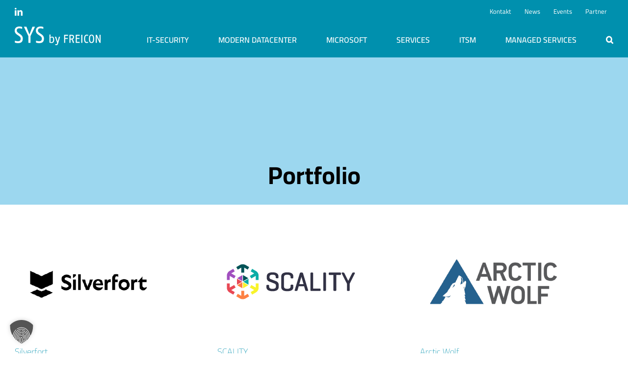

--- FILE ---
content_type: text/html; charset=UTF-8
request_url: https://sys.freicon.de/portfolio-items/
body_size: 17424
content:
<!DOCTYPE html>
<html class="avada-html-layout-wide avada-html-header-position-top avada-html-is-archive" lang="de" prefix="og: http://ogp.me/ns# fb: http://ogp.me/ns/fb#">
<head>
	<meta http-equiv="X-UA-Compatible" content="IE=edge" />
	<meta http-equiv="Content-Type" content="text/html; charset=utf-8"/>
	<meta name="viewport" content="width=device-width, initial-scale=1" />
	<meta name='robots' content='index, follow, max-image-preview:large, max-snippet:-1, max-video-preview:-1' />
	<style>img:is([sizes="auto" i], [sizes^="auto," i]) { contain-intrinsic-size: 3000px 1500px }</style>
	
	<!-- This site is optimized with the Yoast SEO plugin v26.7 - https://yoast.com/wordpress/plugins/seo/ -->
	<title>Portfolio Archiv - SYS by FREICON: Ihr IT-Systemhaus</title>
	<link rel="canonical" href="https://sys.freicon.de/portfolio-items/" />
	<link rel="next" href="https://sys.freicon.de/portfolio-items/page/2/" />
	<meta property="og:locale" content="de_DE" />
	<meta property="og:type" content="website" />
	<meta property="og:title" content="Portfolio Archiv - SYS by FREICON: Ihr IT-Systemhaus" />
	<meta property="og:url" content="https://sys.freicon.de/portfolio-items/" />
	<meta property="og:site_name" content="SYS by FREICON: Ihr IT-Systemhaus" />
	<meta name="twitter:card" content="summary_large_image" />
	<script type="application/ld+json" class="yoast-schema-graph">{"@context":"https://schema.org","@graph":[{"@type":"CollectionPage","@id":"https://sys.freicon.de/portfolio-items/","url":"https://sys.freicon.de/portfolio-items/","name":"Portfolio Archiv - SYS by FREICON: Ihr IT-Systemhaus","isPartOf":{"@id":"https://sys.freicon.de/#website"},"primaryImageOfPage":{"@id":"https://sys.freicon.de/portfolio-items/#primaryimage"},"image":{"@id":"https://sys.freicon.de/portfolio-items/#primaryimage"},"thumbnailUrl":"https://sys.freicon.de/wp-content/uploads/Silverfort-Logo-FREICON-Partner.png","breadcrumb":{"@id":"https://sys.freicon.de/portfolio-items/#breadcrumb"},"inLanguage":"de"},{"@type":"ImageObject","inLanguage":"de","@id":"https://sys.freicon.de/portfolio-items/#primaryimage","url":"https://sys.freicon.de/wp-content/uploads/Silverfort-Logo-FREICON-Partner.png","contentUrl":"https://sys.freicon.de/wp-content/uploads/Silverfort-Logo-FREICON-Partner.png","width":300,"height":250},{"@type":"BreadcrumbList","@id":"https://sys.freicon.de/portfolio-items/#breadcrumb","itemListElement":[{"@type":"ListItem","position":1,"name":"Startseite","item":"https://sys.freicon.de/"},{"@type":"ListItem","position":2,"name":"Portfolio"}]},{"@type":"WebSite","@id":"https://sys.freicon.de/#website","url":"https://sys.freicon.de/","name":"SYS by FREICON: Ihr IT-Systemhaus","description":"Systems Technology liefert neben allen notwendigen Hard- und Softwarekomponenten auch die ergänzenden Dienstleistungen für den Betrieb und die Wartung der Systemlandschaft mittelständischer Unternehmen.","publisher":{"@id":"https://sys.freicon.de/#organization"},"potentialAction":[{"@type":"SearchAction","target":{"@type":"EntryPoint","urlTemplate":"https://sys.freicon.de/?s={search_term_string}"},"query-input":{"@type":"PropertyValueSpecification","valueRequired":true,"valueName":"search_term_string"}}],"inLanguage":"de"},{"@type":"Organization","@id":"https://sys.freicon.de/#organization","name":"SYS by FREICON: Ihr IT-Systemhaus","url":"https://sys.freicon.de/","logo":{"@type":"ImageObject","inLanguage":"de","@id":"https://sys.freicon.de/#/schema/logo/image/","url":"https://sys.freicon.de/wp-content/uploads/sys-freicon.png","contentUrl":"https://sys.freicon.de/wp-content/uploads/sys-freicon.png","width":800,"height":300,"caption":"SYS by FREICON: Ihr IT-Systemhaus"},"image":{"@id":"https://sys.freicon.de/#/schema/logo/image/"}}]}</script>
	<!-- / Yoast SEO plugin. -->


<link rel='dns-prefetch' href='//cdnjs.cloudflare.com' />
<link rel='dns-prefetch' href='//www.googletagmanager.com' />
<link rel="alternate" type="application/rss+xml" title="SYS by FREICON: Ihr IT-Systemhaus &raquo; Feed" href="https://sys.freicon.de/feed/" />
<link rel="alternate" type="application/rss+xml" title="SYS by FREICON: Ihr IT-Systemhaus &raquo; Kommentar-Feed" href="https://sys.freicon.de/comments/feed/" />
					<link rel="shortcut icon" href="https://sys.freicon.de/wp-content/uploads/favicon.png" type="image/x-icon" />
		
		
		
				<link rel="alternate" type="application/rss+xml" title="SYS by FREICON: Ihr IT-Systemhaus &raquo; Portfolio-Feed" href="https://sys.freicon.de/portfolio-items/feed/" />
				
		<meta property="og:locale" content="de_DE"/>
		<meta property="og:type" content="article"/>
		<meta property="og:site_name" content="SYS by FREICON: Ihr IT-Systemhaus"/>
		<meta property="og:title" content="Portfolio Archiv - SYS by FREICON: Ihr IT-Systemhaus"/>
				<meta property="og:url" content="https://sys.freicon.de/portfolio-items/silverfort/"/>
																				<meta property="og:image" content="https://sys.freicon.de/wp-content/uploads/Silverfort-Logo-FREICON-Partner.png"/>
		<meta property="og:image:width" content="300"/>
		<meta property="og:image:height" content="250"/>
		<meta property="og:image:type" content="image/png"/>
				<script type="text/javascript">
/* <![CDATA[ */
window._wpemojiSettings = {"baseUrl":"https:\/\/s.w.org\/images\/core\/emoji\/16.0.1\/72x72\/","ext":".png","svgUrl":"https:\/\/s.w.org\/images\/core\/emoji\/16.0.1\/svg\/","svgExt":".svg","source":{"concatemoji":"https:\/\/sys.freicon.de\/wp-includes\/js\/wp-emoji-release.min.js?ver=6.8.3"}};
/*! This file is auto-generated */
!function(s,n){var o,i,e;function c(e){try{var t={supportTests:e,timestamp:(new Date).valueOf()};sessionStorage.setItem(o,JSON.stringify(t))}catch(e){}}function p(e,t,n){e.clearRect(0,0,e.canvas.width,e.canvas.height),e.fillText(t,0,0);var t=new Uint32Array(e.getImageData(0,0,e.canvas.width,e.canvas.height).data),a=(e.clearRect(0,0,e.canvas.width,e.canvas.height),e.fillText(n,0,0),new Uint32Array(e.getImageData(0,0,e.canvas.width,e.canvas.height).data));return t.every(function(e,t){return e===a[t]})}function u(e,t){e.clearRect(0,0,e.canvas.width,e.canvas.height),e.fillText(t,0,0);for(var n=e.getImageData(16,16,1,1),a=0;a<n.data.length;a++)if(0!==n.data[a])return!1;return!0}function f(e,t,n,a){switch(t){case"flag":return n(e,"\ud83c\udff3\ufe0f\u200d\u26a7\ufe0f","\ud83c\udff3\ufe0f\u200b\u26a7\ufe0f")?!1:!n(e,"\ud83c\udde8\ud83c\uddf6","\ud83c\udde8\u200b\ud83c\uddf6")&&!n(e,"\ud83c\udff4\udb40\udc67\udb40\udc62\udb40\udc65\udb40\udc6e\udb40\udc67\udb40\udc7f","\ud83c\udff4\u200b\udb40\udc67\u200b\udb40\udc62\u200b\udb40\udc65\u200b\udb40\udc6e\u200b\udb40\udc67\u200b\udb40\udc7f");case"emoji":return!a(e,"\ud83e\udedf")}return!1}function g(e,t,n,a){var r="undefined"!=typeof WorkerGlobalScope&&self instanceof WorkerGlobalScope?new OffscreenCanvas(300,150):s.createElement("canvas"),o=r.getContext("2d",{willReadFrequently:!0}),i=(o.textBaseline="top",o.font="600 32px Arial",{});return e.forEach(function(e){i[e]=t(o,e,n,a)}),i}function t(e){var t=s.createElement("script");t.src=e,t.defer=!0,s.head.appendChild(t)}"undefined"!=typeof Promise&&(o="wpEmojiSettingsSupports",i=["flag","emoji"],n.supports={everything:!0,everythingExceptFlag:!0},e=new Promise(function(e){s.addEventListener("DOMContentLoaded",e,{once:!0})}),new Promise(function(t){var n=function(){try{var e=JSON.parse(sessionStorage.getItem(o));if("object"==typeof e&&"number"==typeof e.timestamp&&(new Date).valueOf()<e.timestamp+604800&&"object"==typeof e.supportTests)return e.supportTests}catch(e){}return null}();if(!n){if("undefined"!=typeof Worker&&"undefined"!=typeof OffscreenCanvas&&"undefined"!=typeof URL&&URL.createObjectURL&&"undefined"!=typeof Blob)try{var e="postMessage("+g.toString()+"("+[JSON.stringify(i),f.toString(),p.toString(),u.toString()].join(",")+"));",a=new Blob([e],{type:"text/javascript"}),r=new Worker(URL.createObjectURL(a),{name:"wpTestEmojiSupports"});return void(r.onmessage=function(e){c(n=e.data),r.terminate(),t(n)})}catch(e){}c(n=g(i,f,p,u))}t(n)}).then(function(e){for(var t in e)n.supports[t]=e[t],n.supports.everything=n.supports.everything&&n.supports[t],"flag"!==t&&(n.supports.everythingExceptFlag=n.supports.everythingExceptFlag&&n.supports[t]);n.supports.everythingExceptFlag=n.supports.everythingExceptFlag&&!n.supports.flag,n.DOMReady=!1,n.readyCallback=function(){n.DOMReady=!0}}).then(function(){return e}).then(function(){var e;n.supports.everything||(n.readyCallback(),(e=n.source||{}).concatemoji?t(e.concatemoji):e.wpemoji&&e.twemoji&&(t(e.twemoji),t(e.wpemoji)))}))}((window,document),window._wpemojiSettings);
/* ]]> */
</script>
<style id='wp-emoji-styles-inline-css' type='text/css'>

	img.wp-smiley, img.emoji {
		display: inline !important;
		border: none !important;
		box-shadow: none !important;
		height: 1em !important;
		width: 1em !important;
		margin: 0 0.07em !important;
		vertical-align: -0.1em !important;
		background: none !important;
		padding: 0 !important;
	}
</style>
<link rel='stylesheet' id='formcraft-common-css' href='https://sys.freicon.de/wp-content/plugins/formcraft/dist/formcraft-common.css?ver=3.9.12' type='text/css' media='all' />
<link rel='stylesheet' id='formcraft-form-css' href='https://sys.freicon.de/wp-content/plugins/formcraft/dist/form.css?ver=3.9.12' type='text/css' media='all' />
<link rel='stylesheet' id='imagelinks_imagelinks-css' href='https://sys.freicon.de/wp-content/plugins/imagelinks/lib/imagelinks.css?ver=1.4.0' type='text/css' media='all' />
<link rel='stylesheet' id='vsel-styles-css' href='https://sys.freicon.de/wp-content/plugins/very-simple-event-list/css/vsel-style.min.css?ver=6.8.3' type='text/css' media='all' />
<link rel='stylesheet' id='ssb-ui-style-css' href='https://sys.freicon.de/wp-content/plugins/sticky-side-buttons/assets/css/ssb-ui-style.css?ver=2.0.3' type='text/css' media='all' />
<style id='ssb-ui-style-inline-css' type='text/css'>
#ssb-btn-1{background: #0090ae;}
#ssb-btn-1:hover{background:rgba(0,144,174,0.9);}
#ssb-btn-1 a{color: #ffffff;}
.ssb-share-btn,.ssb-share-btn .ssb-social-popup{background:#0090ae;color:#ffffff}
.ssb-share-btn:hover{background:rgba(0,144,174,0.9);}
.ssb-share-btn a{color:#ffffff !important;}
#ssb-btn-2{background: #0090ae;}
#ssb-btn-2:hover{background:rgba(0,144,174,0.9);}
#ssb-btn-2 a{color: #ffffff;}
#ssb-btn-3{background: #0090ae;}
#ssb-btn-3:hover{background:rgba(0,144,174,0.9);}
#ssb-btn-3 a{color: #ffffff;}

</style>
<link rel='stylesheet' id='ssb-fontawesome-frontend-css' href='https://cdnjs.cloudflare.com/ajax/libs/font-awesome/6.7.2/css/all.min.css?ver=6.7.2' type='text/css' media='all' />
<link rel='stylesheet' id='borlabs-cookie-custom-css' href='https://sys.freicon.de/wp-content/cache/borlabs-cookie/1/borlabs-cookie-1-de.css?ver=3.3.23-134' type='text/css' media='all' />
<link rel='stylesheet' id='fusion-dynamic-css-css' href='https://sys.freicon.de/wp-content/uploads/fusion-styles/3440889afd4269854685e9182af495e9.min.css?ver=3.12.2' type='text/css' media='all' />
<script type="text/javascript" src="https://sys.freicon.de/wp-includes/js/jquery/jquery.min.js?ver=3.7.1" id="jquery-core-js"></script>
<script type="text/javascript" src="https://sys.freicon.de/wp-includes/js/jquery/jquery-migrate.min.js?ver=3.4.1" id="jquery-migrate-js"></script>
<script data-no-optimize="1" data-no-minify="1" data-cfasync="false" type="text/javascript" src="https://sys.freicon.de/wp-content/cache/borlabs-cookie/1/borlabs-cookie-config-de.json.js?ver=3.3.23-129" id="borlabs-cookie-config-js"></script>
<script data-no-optimize="1" data-no-minify="1" data-cfasync="false" type="text/javascript" id="borlabs-cookie-config-js-after">
/* <![CDATA[ */
document.addEventListener("DOMContentLoaded", function() {
    const borlabsCookieBoxElement = document.getElementById("BorlabsCookieBox");
    if (borlabsCookieBoxElement && borlabsCookieBoxElement.parentNode !== document.body) {
      document.body.appendChild(borlabsCookieBoxElement);
    }
    const borlabsCookieWidgetElement = document.getElementById("BorlabsCookieWidget");
    if (borlabsCookieWidgetElement && borlabsCookieWidgetElement.parentNode !== document.body) {
      document.body.appendChild(borlabsCookieWidgetElement);
    }
});
/* ]]> */
</script>
<link rel="https://api.w.org/" href="https://sys.freicon.de/wp-json/" /><link rel="EditURI" type="application/rsd+xml" title="RSD" href="https://sys.freicon.de/xmlrpc.php?rsd" />
<meta name="generator" content="WordPress 6.8.3" />
<meta name="generator" content="Site Kit by Google 1.162.1" /><style type="text/css" id="css-fb-visibility">@media screen and (max-width: 640px){.fusion-no-small-visibility{display:none !important;}body .sm-text-align-center{text-align:center !important;}body .sm-text-align-left{text-align:left !important;}body .sm-text-align-right{text-align:right !important;}body .sm-flex-align-center{justify-content:center !important;}body .sm-flex-align-flex-start{justify-content:flex-start !important;}body .sm-flex-align-flex-end{justify-content:flex-end !important;}body .sm-mx-auto{margin-left:auto !important;margin-right:auto !important;}body .sm-ml-auto{margin-left:auto !important;}body .sm-mr-auto{margin-right:auto !important;}body .fusion-absolute-position-small{position:absolute;top:auto;width:100%;}.awb-sticky.awb-sticky-small{ position: sticky; top: var(--awb-sticky-offset,0); }}@media screen and (min-width: 641px) and (max-width: 1024px){.fusion-no-medium-visibility{display:none !important;}body .md-text-align-center{text-align:center !important;}body .md-text-align-left{text-align:left !important;}body .md-text-align-right{text-align:right !important;}body .md-flex-align-center{justify-content:center !important;}body .md-flex-align-flex-start{justify-content:flex-start !important;}body .md-flex-align-flex-end{justify-content:flex-end !important;}body .md-mx-auto{margin-left:auto !important;margin-right:auto !important;}body .md-ml-auto{margin-left:auto !important;}body .md-mr-auto{margin-right:auto !important;}body .fusion-absolute-position-medium{position:absolute;top:auto;width:100%;}.awb-sticky.awb-sticky-medium{ position: sticky; top: var(--awb-sticky-offset,0); }}@media screen and (min-width: 1025px){.fusion-no-large-visibility{display:none !important;}body .lg-text-align-center{text-align:center !important;}body .lg-text-align-left{text-align:left !important;}body .lg-text-align-right{text-align:right !important;}body .lg-flex-align-center{justify-content:center !important;}body .lg-flex-align-flex-start{justify-content:flex-start !important;}body .lg-flex-align-flex-end{justify-content:flex-end !important;}body .lg-mx-auto{margin-left:auto !important;margin-right:auto !important;}body .lg-ml-auto{margin-left:auto !important;}body .lg-mr-auto{margin-right:auto !important;}body .fusion-absolute-position-large{position:absolute;top:auto;width:100%;}.awb-sticky.awb-sticky-large{ position: sticky; top: var(--awb-sticky-offset,0); }}</style><script>
(function() {
    window.brlbsAvadaConsentGiven = new Set();
    window.fusionGetConsent = window.fusionGetConsent || function (service) {
        return window.brlbsAvadaConsentGiven.has(service);
    }
})();
</script><script data-no-optimize="1" data-no-minify="1" data-cfasync="false" data-borlabs-cookie-script-blocker-ignore>
if ('{{ iab-tcf-enabled }}' === '1' && ('0' === '1' || '1' === '1')) {
    window['gtag_enable_tcf_support'] = true;
}
window.dataLayer = window.dataLayer || [];
if (typeof gtag !== 'function') {
    function gtag() {
        dataLayer.push(arguments);
    }
}
gtag('set', 'developer_id.dYjRjMm', true);
if ('0' === '1' || '1' === '1') {
    if (window.BorlabsCookieGoogleConsentModeDefaultSet !== true) {
        let getCookieValue = function (name) {
            return document.cookie.match('(^|;)\\s*' + name + '\\s*=\\s*([^;]+)')?.pop() || '';
        };
        let cookieValue = getCookieValue('borlabs-cookie-gcs');
        let consentsFromCookie = {};
        if (cookieValue !== '') {
            consentsFromCookie = JSON.parse(decodeURIComponent(cookieValue));
        }
        let defaultValues = {
            'ad_storage': 'denied',
            'ad_user_data': 'denied',
            'ad_personalization': 'denied',
            'analytics_storage': 'denied',
            'functionality_storage': 'denied',
            'personalization_storage': 'denied',
            'security_storage': 'denied',
            'wait_for_update': 500,
        };
        gtag('consent', 'default', { ...defaultValues, ...consentsFromCookie });
    }
    window.BorlabsCookieGoogleConsentModeDefaultSet = true;
    let borlabsCookieConsentChangeHandler = function () {
        window.dataLayer = window.dataLayer || [];
        if (typeof gtag !== 'function') { function gtag(){dataLayer.push(arguments);} }

        let getCookieValue = function (name) {
            return document.cookie.match('(^|;)\\s*' + name + '\\s*=\\s*([^;]+)')?.pop() || '';
        };
        let cookieValue = getCookieValue('borlabs-cookie-gcs');
        let consentsFromCookie = {};
        if (cookieValue !== '') {
            consentsFromCookie = JSON.parse(decodeURIComponent(cookieValue));
        }

        consentsFromCookie.analytics_storage = BorlabsCookie.Consents.hasConsent('google-analytics-site-kit') ? 'granted' : 'denied';

        BorlabsCookie.CookieLibrary.setCookie(
            'borlabs-cookie-gcs',
            JSON.stringify(consentsFromCookie),
            BorlabsCookie.Settings.automaticCookieDomainAndPath.value ? '' : BorlabsCookie.Settings.cookieDomain.value,
            BorlabsCookie.Settings.cookiePath.value,
            BorlabsCookie.Cookie.getPluginCookie().expires,
            BorlabsCookie.Settings.cookieSecure.value,
            BorlabsCookie.Settings.cookieSameSite.value
        );
    }
    document.addEventListener('borlabs-cookie-consent-saved', borlabsCookieConsentChangeHandler);
    document.addEventListener('borlabs-cookie-handle-unblock', borlabsCookieConsentChangeHandler);
}
if ('0' === '1') {
    document.addEventListener('borlabs-cookie-after-init', function () {
		window.BorlabsCookie.Unblock.unblockScriptBlockerId('site-kit-analytics');
	});
}
</script>
<!-- Von Site Kit hinzugefügtes Google-Tag-Manager-Snippet -->
<script type="text/javascript">
/* <![CDATA[ */

			( function( w, d, s, l, i ) {
				w[l] = w[l] || [];
				w[l].push( {'gtm.start': new Date().getTime(), event: 'gtm.js'} );
				var f = d.getElementsByTagName( s )[0],
					j = d.createElement( s ), dl = l != 'dataLayer' ? '&l=' + l : '';
				j.async = true;
				j.src = 'https://www.googletagmanager.com/gtm.js?id=' + i + dl;
				f.parentNode.insertBefore( j, f );
			} )( window, document, 'script', 'dataLayer', 'GTM-THP6RSWC' );
			
/* ]]> */
</script>

<!-- Ende des von Site Kit hinzugefügten Google-Tag-Manager-Snippets -->
		<script type="text/javascript">
			var doc = document.documentElement;
			doc.setAttribute( 'data-useragent', navigator.userAgent );
		</script>
		
	</head>

<body class="archive post-type-archive post-type-archive-avada_portfolio wp-theme-Avada wp-child-theme-Avada-Child-Theme fusion-image-hovers fusion-pagination-sizing fusion-button_type-flat fusion-button_span-no fusion-button_gradient-linear avada-image-rollover-circle-yes avada-image-rollover-no fusion-has-button-gradient fusion-body ltr fusion-sticky-header no-mobile-sticky-header no-mobile-totop avada-has-rev-slider-styles fusion-disable-outline fusion-sub-menu-fade mobile-logo-pos-left layout-wide-mode avada-has-boxed-modal-shadow-none layout-scroll-offset-full avada-has-zero-margin-offset-top fusion-top-header menu-text-align-center mobile-menu-design-modern fusion-show-pagination-text fusion-header-layout-v2 avada-responsive avada-footer-fx-none avada-menu-highlight-style-bar fusion-search-form-classic fusion-main-menu-search-overlay fusion-avatar-square avada-sticky-shrinkage avada-dropdown-styles avada-blog-layout-grid avada-blog-archive-layout-grid avada-header-shadow-no avada-menu-icon-position-top avada-has-megamenu-shadow avada-has-pagetitle-bg-parallax avada-has-main-nav-search-icon avada-has-breadcrumb-mobile-hidden avada-has-titlebar-bar_and_content avada-header-border-color-full-transparent avada-has-pagination-padding avada-flyout-menu-direction-fade avada-ec-views-v1" data-awb-post-id="3157">
			<!-- Von Site Kit hinzugefügtes Google-Tag-Manager-(noscript)-Snippet -->
		<noscript>
			<iframe src="https://www.googletagmanager.com/ns.html?id=GTM-THP6RSWC" height="0" width="0" style="display:none;visibility:hidden"></iframe>
		</noscript>
		<!-- Ende des von Site Kit hinzugefügten Google-Tag-Manager-(noscript)-Snippets -->
			<a class="skip-link screen-reader-text" href="#content">Zum Inhalt springen</a>

	<div id="boxed-wrapper">
		
		<div id="wrapper" class="fusion-wrapper">
			<div id="home" style="position:relative;top:-1px;"></div>
							
					
			<header class="fusion-header-wrapper">
				<div class="fusion-header-v2 fusion-logo-alignment fusion-logo-left fusion-sticky-menu- fusion-sticky-logo- fusion-mobile-logo-1  fusion-mobile-menu-design-modern">
					
<div class="fusion-secondary-header">
	<div class="fusion-row">
					<div class="fusion-alignleft">
				<div class="fusion-social-links-header"><div class="fusion-social-networks"><div class="fusion-social-networks-wrapper"><a  class="fusion-social-network-icon fusion-tooltip fusion-linkedin awb-icon-linkedin" style data-placement="bottom" data-title="LinkedIn" data-toggle="tooltip" title="LinkedIn" href="https://www.linkedin.com/company/freicon-gmbh" target="_blank" rel="noopener noreferrer"><span class="screen-reader-text">LinkedIn</span></a></div></div></div>			</div>
							<div class="fusion-alignright">
				<nav class="fusion-secondary-menu" role="navigation" aria-label="Sekundäres Menü"><ul id="menu-top-menue" class="menu"><li  id="menu-item-96"  class="menu-item menu-item-type-custom menu-item-object-custom menu-item-96"  data-item-id="96"><a  target="_blank" rel="noopener noreferrer" href="https://sys.freicon.de/kontakt" class="fusion-bar-highlight"><span class="menu-text">Kontakt</span></a></li><li  id="menu-item-1520"  class="menu-item menu-item-type-post_type menu-item-object-page current_page_parent menu-item-1520"  data-item-id="1520"><a  href="https://sys.freicon.de/news/" class="fusion-bar-highlight"><span class="menu-text">News</span></a></li><li  id="menu-item-1514"  class="menu-item menu-item-type-post_type menu-item-object-page menu-item-1514"  data-item-id="1514"><a  href="https://sys.freicon.de/events/" class="fusion-bar-highlight"><span class="menu-text">Events</span></a></li><li  id="menu-item-3480"  class="menu-item menu-item-type-post_type menu-item-object-page menu-item-3480"  data-item-id="3480"><a  href="https://sys.freicon.de/partner/" class="fusion-bar-highlight"><span class="menu-text">Partner</span></a></li></ul></nav><nav class="fusion-mobile-nav-holder fusion-mobile-menu-text-align-left" aria-label="Sekundäres mobiles Menü"></nav>			</div>
			</div>
</div>
<div class="fusion-header-sticky-height"></div>
<div class="fusion-header">
	<div class="fusion-row">
					<div class="fusion-logo" data-margin-top="10px" data-margin-bottom="13px" data-margin-left="0px" data-margin-right="10px">
			<a class="fusion-logo-link"  href="https://sys.freicon.de/" >

						<!-- standard logo -->
			<img src="https://sys.freicon.de/wp-content/uploads/logo_sys_freicon_weiss_kl.png" srcset="https://sys.freicon.de/wp-content/uploads/logo_sys_freicon_weiss_kl.png 1x, https://sys.freicon.de/wp-content/uploads/logo_sys_freicon_weiss.png 2x" width="175" height="38" style="max-height:38px;height:auto;" alt="SYS by FREICON: Ihr IT-Systemhaus Logo" data-retina_logo_url="https://sys.freicon.de/wp-content/uploads/logo_sys_freicon_weiss.png" class="fusion-standard-logo" />

											<!-- mobile logo -->
				<img src="https://sys.freicon.de/wp-content/uploads/logo_sys_freicon_kl.png" srcset="https://sys.freicon.de/wp-content/uploads/logo_sys_freicon_kl.png 1x, https://sys.freicon.de/wp-content/uploads/logo_sys_freicon.png 2x" width="175" height="38" style="max-height:38px;height:auto;" alt="SYS by FREICON: Ihr IT-Systemhaus Logo" data-retina_logo_url="https://sys.freicon.de/wp-content/uploads/logo_sys_freicon.png" class="fusion-mobile-logo" />
			
					</a>
		</div>		<nav class="fusion-main-menu" aria-label="Hauptmenü"><div class="fusion-overlay-search">		<form role="search" class="searchform fusion-search-form  fusion-search-form-classic" method="get" action="https://sys.freicon.de/">
			<div class="fusion-search-form-content">

				
				<div class="fusion-search-field search-field">
					<label><span class="screen-reader-text">Suche nach:</span>
													<input type="search" value="" name="s" class="s" placeholder="Suchen..." required aria-required="true" aria-label="Suchen..."/>
											</label>
				</div>
				<div class="fusion-search-button search-button">
					<input type="submit" class="fusion-search-submit searchsubmit" aria-label="Suche" value="&#xf002;" />
									</div>

				
			</div>


			
		</form>
		<div class="fusion-search-spacer"></div><a href="#" role="button" aria-label="Schließe die Suche" class="fusion-close-search"></a></div><ul id="menu-haupt-menue" class="fusion-menu"><li  id="menu-item-3318"  class="menu-item menu-item-type-post_type menu-item-object-page menu-item-has-children menu-item-3318 fusion-dropdown-menu"  data-item-id="3318"><a  href="https://sys.freicon.de/it-security/" class="fusion-bar-highlight"><span class="menu-text">IT-Security</span></a><ul class="sub-menu"><li  id="menu-item-2801"  class="menu-item menu-item-type-custom menu-item-object-custom menu-item-2801 fusion-dropdown-submenu" ><a  href="https://sys.freicon.de/it-security/#firewall" class="fusion-bar-highlight"><span>Firewall</span></a></li><li  id="menu-item-2802"  class="menu-item menu-item-type-custom menu-item-object-custom menu-item-2802 fusion-dropdown-submenu" ><a  href="https://sys.freicon.de/it-security/#password-safe" class="fusion-bar-highlight"><span>Password Safe</span></a></li><li  id="menu-item-2803"  class="menu-item menu-item-type-custom menu-item-object-custom menu-item-2803 fusion-dropdown-submenu" ><a  href="https://sys.freicon.de/it-security/#endpoint-security" class="fusion-bar-highlight"><span>Endpoint Security</span></a></li><li  id="menu-item-2786"  class="menu-item menu-item-type-custom menu-item-object-custom menu-item-2786 fusion-dropdown-submenu" ><a  href="https://sys.freicon.de/it-security/#email-security" class="fusion-bar-highlight"><span>E-Mail-Security</span></a></li><li  id="menu-item-2788"  class="menu-item menu-item-type-custom menu-item-object-custom menu-item-2788 fusion-dropdown-submenu" ><a  href="https://sys.freicon.de/it-security/#data-transfer" class="fusion-bar-highlight"><span>Data Transfer</span></a></li><li  id="menu-item-2804"  class="menu-item menu-item-type-custom menu-item-object-custom menu-item-2804 fusion-dropdown-submenu" ><a  href="https://sys.freicon.de/it-security/#awareness" class="fusion-bar-highlight"><span>Security Awareness</span></a></li><li  id="menu-item-2805"  class="menu-item menu-item-type-custom menu-item-object-custom menu-item-2805 fusion-dropdown-submenu" ><a  href="https://sys.freicon.de/it-security/#vulnerability-management" class="fusion-bar-highlight"><span>Vulnerability Management</span></a></li><li  id="menu-item-2806"  class="menu-item menu-item-type-custom menu-item-object-custom menu-item-2806 fusion-dropdown-submenu" ><a  href="https://sys.freicon.de/it-security/#network-access-control" class="fusion-bar-highlight"><span>Network Access Control</span></a></li><li  id="menu-item-2807"  class="menu-item menu-item-type-custom menu-item-object-custom menu-item-2807 fusion-dropdown-submenu" ><a  href="https://sys.freicon.de/it-security/#security-operations" class="fusion-bar-highlight"><span>Security Operations</span></a></li></ul></li><li  id="menu-item-2692"  class="menu-item menu-item-type-custom menu-item-object-custom menu-item-has-children menu-item-2692 fusion-dropdown-menu"  data-item-id="2692"><a  class="fusion-bar-highlight"><span class="menu-text">Modern Datacenter</span></a><ul class="sub-menu"><li  id="menu-item-3319"  class="menu-item menu-item-type-post_type menu-item-object-page menu-item-3319 fusion-dropdown-submenu" ><a  href="https://sys.freicon.de/cloud/" class="fusion-bar-highlight"><span>Cloud</span></a></li><li  id="menu-item-3325"  class="menu-item menu-item-type-post_type menu-item-object-page menu-item-3325 fusion-dropdown-submenu" ><a  href="https://sys.freicon.de/modern-workplace/" class="fusion-bar-highlight"><span>Modern Workplace</span></a></li><li  id="menu-item-3328"  class="menu-item menu-item-type-post_type menu-item-object-page menu-item-3328 fusion-dropdown-submenu" ><a  href="https://sys.freicon.de/backup/" class="fusion-bar-highlight"><span>Backup</span></a></li><li  id="menu-item-3329"  class="menu-item menu-item-type-post_type menu-item-object-page menu-item-3329 fusion-dropdown-submenu" ><a  href="https://sys.freicon.de/infrastructure/" class="fusion-bar-highlight"><span>Infrastructure</span></a></li><li  id="menu-item-3327"  class="menu-item menu-item-type-post_type menu-item-object-page menu-item-3327 fusion-dropdown-submenu" ><a  href="https://sys.freicon.de/virtualization/" class="fusion-bar-highlight"><span>Virtualization</span></a></li></ul></li><li  id="menu-item-2938"  class="menu-item menu-item-type-custom menu-item-object-custom menu-item-has-children menu-item-2938 fusion-dropdown-menu"  data-item-id="2938"><a  class="fusion-bar-highlight"><span class="menu-text">Microsoft</span></a><ul class="sub-menu"><li  id="menu-item-3330"  class="menu-item menu-item-type-post_type menu-item-object-page menu-item-3330 fusion-dropdown-submenu" ><a  href="https://sys.freicon.de/collaboration/" class="fusion-bar-highlight"><span>Collaboration</span></a></li><li  id="menu-item-3320"  class="menu-item menu-item-type-post_type menu-item-object-page menu-item-3320 fusion-dropdown-submenu" ><a  href="https://sys.freicon.de/microsoft-365/" class="fusion-bar-highlight"><span>Microsoft 365</span></a></li><li  id="menu-item-3321"  class="menu-item menu-item-type-post_type menu-item-object-page menu-item-3321 fusion-dropdown-submenu" ><a  href="https://sys.freicon.de/microsoft-licenses/" class="fusion-bar-highlight"><span>Microsoft Licenses</span></a></li><li  id="menu-item-3331"  class="menu-item menu-item-type-post_type menu-item-object-page menu-item-3331 fusion-dropdown-submenu" ><a  href="https://sys.freicon.de/endpoint-management/" class="fusion-bar-highlight"><span>Endpoint Management</span></a></li></ul></li><li  id="menu-item-2702"  class="menu-item menu-item-type-custom menu-item-object-custom menu-item-has-children menu-item-2702 fusion-dropdown-menu"  data-item-id="2702"><a  class="fusion-bar-highlight"><span class="menu-text">Services</span></a><ul class="sub-menu"><li  id="menu-item-3332"  class="menu-item menu-item-type-post_type menu-item-object-page menu-item-3332 fusion-dropdown-submenu" ><a  href="https://sys.freicon.de/collaboration/" class="fusion-bar-highlight"><span>Collaboration</span></a></li><li  id="menu-item-3324"  class="menu-item menu-item-type-post_type menu-item-object-page menu-item-3324 fusion-dropdown-submenu" ><a  href="https://sys.freicon.de/consulting/" class="fusion-bar-highlight"><span>Consulting</span></a></li><li  id="menu-item-3323"  class="menu-item menu-item-type-post_type menu-item-object-page menu-item-3323 fusion-dropdown-submenu" ><a  href="https://sys.freicon.de/it-operations/" class="fusion-bar-highlight"><span>IT-Operations</span></a></li><li  id="menu-item-3326"  class="menu-item menu-item-type-post_type menu-item-object-page menu-item-3326 fusion-dropdown-submenu" ><a  href="https://sys.freicon.de/endpoint-management/" class="fusion-bar-highlight"><span>Endpoint Management</span></a></li><li  id="menu-item-3322"  class="menu-item menu-item-type-post_type menu-item-object-page menu-item-3322 fusion-dropdown-submenu" ><a  href="https://sys.freicon.de/security-audits/" class="fusion-bar-highlight"><span>Security Audits</span></a></li></ul></li><li  id="menu-item-2708"  class="menu-item menu-item-type-custom menu-item-object-custom menu-item-2708"  data-item-id="2708"><a  href="https://monitos.de" class="fusion-bar-highlight"><span class="menu-text">ITSM</span></a></li><li  id="menu-item-2709"  class="menu-item menu-item-type-custom menu-item-object-custom menu-item-2709"  data-item-id="2709"><a  href="https://managed.freicon.de" class="fusion-bar-highlight"><span class="menu-text">Managed Services</span></a></li><li class="fusion-custom-menu-item fusion-main-menu-search fusion-search-overlay"><a class="fusion-main-menu-icon fusion-bar-highlight" href="#" aria-label="Suche" data-title="Suche" title="Suche" role="button" aria-expanded="false"></a></li></ul></nav>	<div class="fusion-mobile-menu-icons">
							<a href="#" class="fusion-icon awb-icon-bars" aria-label="Toggle mobile menu" aria-expanded="false"></a>
		
		
		
			</div>

<nav class="fusion-mobile-nav-holder fusion-mobile-menu-text-align-left" aria-label="Main Menu Mobile"></nav>

					</div>
</div>
				</div>
				<div class="fusion-clearfix"></div>
			</header>
								
							<div id="sliders-container" class="fusion-slider-visibility">
					</div>
				
					
							
			<section class="avada-page-titlebar-wrapper" aria-label="Kopfzeilen-Container">
	<div class="fusion-page-title-bar fusion-page-title-bar-breadcrumbs fusion-page-title-bar-center">
		<div class="fusion-page-title-row">
			<div class="fusion-page-title-wrapper">
				<div class="fusion-page-title-captions">

																							<h1 class="entry-title">Portfolio</h1>

											
																
				</div>

				
			</div>
		</div>
	</div>
</section>

						<main id="main" class="clearfix ">
				<div class="fusion-row" style="">
	<section id="content" class=" full-width" style="width: 100%;">
		
<div class="fusion-portfolio fusion-portfolio-archive fusion-portfolio-layout-grid fusion-portfolio-three fusion-portfolio-unboxed fusion-portfolio-text fusion-portfolio-text-left fusion-portfolio-equal-heights">

		
	<div class="fusion-portfolio-wrapper" data-picturesize="fixed" data-pages="4" style="margin:calc(var(--portfolio_archive_column_spacing) / -2);">

		
					
							
				<article class="fusion-portfolio-post post-3157  fusion-col-spacing" style="padding:calc(var(--portfolio_archive_column_spacing) / 2);">

																<div class="fusion-portfolio-content-wrapper">
					
																			<div  class="fusion-image-wrapper fusion-image-size-fixed" aria-haspopup="true">
							<a href="https://sys.freicon.de/portfolio-items/silverfort/" aria-label="Silverfort">
							<img width="300" height="214" src="https://sys.freicon.de/wp-content/uploads/Silverfort-Logo-FREICON-Partner-300x214.png" class="attachment-portfolio-three size-portfolio-three wp-post-image" alt="" decoding="async" fetchpriority="high" />			</a>
							</div>

						
																			<div class="fusion-portfolio-content">
																<h2 class="entry-title fusion-post-title"><a href="https://sys.freicon.de/portfolio-items/silverfort/">Silverfort</a></h2>																<div class="fusion-portfolio-meta"><a href="https://sys.freicon.de/portfolio_category/it-security/" rel="tag">IT-Security</a></div>								<span class="vcard rich-snippet-hidden"><span class="fn"><a href="https://sys.freicon.de/author/klager/" title="Beiträge von klager" rel="author">klager</a></span></span><span class="updated rich-snippet-hidden">2025-03-21T09:03:40+01:00</span>																
								<div class="fusion-post-content">
									<p>Silverfort bietet eine innovative Plattform für Identitätssicherheit in Unternehmensnetzwerken und der Cloud. Durch agentenlose Technologie ermöglicht Silverfort eine nahtlose Integration von Multi-Faktor-Authentifizierung (MFA), Zero-Trust-Richtlinien und Bedrohungserkennung – ohne Änderungen an bestehenden Systemen. So schützt Silverfort Identitäten und Zugriffe zuverlässig vor modernen Cyberbedrohungen. https://www.silverfort.com/de/</p>
																		
								</div><!-- end post-content -->

							</div><!-- end portfolio-content -->

						
																</div>

																	
				</article><!-- end portfolio-post -->

								
							
				<article class="fusion-portfolio-post post-3115  fusion-col-spacing" style="padding:calc(var(--portfolio_archive_column_spacing) / 2);">

																<div class="fusion-portfolio-content-wrapper">
					
																			<div  class="fusion-image-wrapper fusion-image-size-fixed" aria-haspopup="true">
							<a href="https://sys.freicon.de/portfolio-items/scality/" aria-label="SCALITY">
							<img width="300" height="214" src="https://sys.freicon.de/wp-content/uploads/FRC-Scality-Partner-300x214.png" class="attachment-portfolio-three size-portfolio-three wp-post-image" alt="" decoding="async" />			</a>
							</div>

						
																			<div class="fusion-portfolio-content">
																<h2 class="entry-title fusion-post-title"><a href="https://sys.freicon.de/portfolio-items/scality/">SCALITY</a></h2>																<div class="fusion-portfolio-meta"><a href="https://sys.freicon.de/portfolio_category/backup-systems/" rel="tag">Backup Systems</a>, <a href="https://sys.freicon.de/portfolio_category/datacenter/" rel="tag">Datacenter</a>, <a href="https://sys.freicon.de/portfolio_category/it-security/" rel="tag">IT-Security</a></div>								<span class="vcard rich-snippet-hidden"><span class="fn"><a href="https://sys.freicon.de/author/klager/" title="Beiträge von klager" rel="author">klager</a></span></span><span class="updated rich-snippet-hidden">2025-03-11T08:36:49+01:00</span>																
								<div class="fusion-post-content">
									<p>Scality ist ein führender Anbieter von Software für Datei- und Objektspeicher. Mit Lösungen wie Scality RING und ARTESCA bietet das Unternehmen skalierbare, sichere und hardwareunabhängige Speicherlösungen für Cloud-Rechenzentren, Backups, Datenarchive und Big Data. Scality arbeitet mit zahlreichen Technologiepartnern zusammen, um integrierte Speicherlösungen bereitzustellen. https://scality.com</p>
																		
								</div><!-- end post-content -->

							</div><!-- end portfolio-content -->

						
																</div>

																	
				</article><!-- end portfolio-post -->

								
							
				<article class="fusion-portfolio-post post-2722  fusion-col-spacing" style="padding:calc(var(--portfolio_archive_column_spacing) / 2);">

																<div class="fusion-portfolio-content-wrapper">
					
																			<div  class="fusion-image-wrapper fusion-image-size-fixed" aria-haspopup="true">
							<a href="https://sys.freicon.de/portfolio-items/arctic-wolf/" aria-label="Arctic Wolf">
							<img width="300" height="214" src="https://sys.freicon.de/wp-content/uploads/Logo-Arctic-Wolf-300x214.png" class="attachment-portfolio-three size-portfolio-three wp-post-image" alt="" decoding="async" />			</a>
							</div>

						
																			<div class="fusion-portfolio-content">
																<h2 class="entry-title fusion-post-title"><a href="https://sys.freicon.de/portfolio-items/arctic-wolf/">Arctic Wolf</a></h2>																<div class="fusion-portfolio-meta"><a href="https://sys.freicon.de/portfolio_category/it-security/" rel="tag">IT-Security</a></div>								<span class="vcard rich-snippet-hidden"><span class="fn"><a href="https://sys.freicon.de/author/klager/" title="Beiträge von klager" rel="author">klager</a></span></span><span class="updated rich-snippet-hidden">2024-02-20T08:59:04+01:00</span>																
								<div class="fusion-post-content">
									<p>Die Cybersecurity-Branche hat ein Effektivitätsproblem. Jedes Jahr entstehen neue Technologien, Anbieter und Lösungen, und dennoch sehen wir trotz dieser ständigen Innovation immer wieder hochkarätige Sicherheitsverletzungen in den Schlagzeilen. Alle Organisationen wissen, dass sie bessere Sicherheit benötigen, aber die verwirrende Vielfalt an Optionen lässt IT- und Sicherheitsverantwortliche mit begrenzten Ressourcen darüber nachdenken, wie sie vorgehen sollen.</p>
																		
								</div><!-- end post-content -->

							</div><!-- end portfolio-content -->

						
																</div>

																	
				</article><!-- end portfolio-post -->

								
							
				<article class="fusion-portfolio-post post-2443  fusion-col-spacing" style="padding:calc(var(--portfolio_archive_column_spacing) / 2);">

																<div class="fusion-portfolio-content-wrapper">
					
																			<div  class="fusion-image-wrapper fusion-image-size-fixed" aria-haspopup="true">
							<a href="https://sys.freicon.de/portfolio-items/racksnet/" aria-label="racksnet">
							<img width="300" height="214" src="https://sys.freicon.de/wp-content/uploads/racksnet-partner-300x214.png" class="attachment-portfolio-three size-portfolio-three wp-post-image" alt="" decoding="async" />			</a>
							</div>

						
																			<div class="fusion-portfolio-content">
																<h2 class="entry-title fusion-post-title"><a href="https://sys.freicon.de/portfolio-items/racksnet/">racksnet</a></h2>																<div class="fusion-portfolio-meta"><a href="https://sys.freicon.de/portfolio_category/it-management/" rel="tag">IT-Management</a></div>								<span class="vcard rich-snippet-hidden"><span class="fn"><a href="https://sys.freicon.de/author/klager/" title="Beiträge von klager" rel="author">klager</a></span></span><span class="updated rich-snippet-hidden">2022-12-14T14:52:14+01:00</span>																
								<div class="fusion-post-content">
									<p>Starten Sie mit racksnet® eine neue Dimension der Netzwerk-Automatisierung, mit den Möglichkeiten der Cloud und auf Basis von SDN. Die No-Code-Lösung von racksnet® bietet Ihnen nicht nur besonders benutzerfreundliche Automatisierungsmöglichkeiten, sie ermöglicht Ihnen auch eine freie, unabhängige Auswahl Ihres Hardware-Lieferanten. https://racksnet.com/de/</p>
																		
								</div><!-- end post-content -->

							</div><!-- end portfolio-content -->

						
																</div>

																	
				</article><!-- end portfolio-post -->

								
							
				<article class="fusion-portfolio-post post-2261  fusion-col-spacing" style="padding:calc(var(--portfolio_archive_column_spacing) / 2);">

																<div class="fusion-portfolio-content-wrapper">
					
																			<div  class="fusion-image-wrapper fusion-image-size-fixed" aria-haspopup="true">
							<a href="https://sys.freicon.de/portfolio-items/macmon/" aria-label="macmon">
							<img width="300" height="214" src="https://sys.freicon.de/wp-content/uploads/macmon-partner-freicon-300x214.png" class="attachment-portfolio-three size-portfolio-three wp-post-image" alt="" decoding="async" />			</a>
							</div>

						
																			<div class="fusion-portfolio-content">
																<h2 class="entry-title fusion-post-title"><a href="https://sys.freicon.de/portfolio-items/macmon/">macmon</a></h2>																<div class="fusion-portfolio-meta"><a href="https://sys.freicon.de/portfolio_category/it-security/" rel="tag">IT-Security</a></div>								<span class="vcard rich-snippet-hidden"><span class="fn"><a href="https://sys.freicon.de/author/klager/" title="Beiträge von klager" rel="author">klager</a></span></span><span class="updated rich-snippet-hidden">2022-08-19T16:23:25+02:00</span>																
								<div class="fusion-post-content">
									<p>Die macmon secure GmbH beschäftigt sich seit 2003 mit der Entwicklung von Netzwerksicherheitssoftware und hat ihren Firmensitz im Herzen Berlins. Die Produkte macmon NAC (Network Access Control Lösung) und macmon SDP (Secure Defined Perimeter) werden weltweit eingesetzt, um Netzwerke und Cloud-Ressourcen vor unberechtigten Zugriffen zu schützen. macmon.eu  </p>
																		
								</div><!-- end post-content -->

							</div><!-- end portfolio-content -->

						
																</div>

																	
				</article><!-- end portfolio-post -->

								
							
				<article class="fusion-portfolio-post post-1906  fusion-col-spacing" style="padding:calc(var(--portfolio_archive_column_spacing) / 2);">

																<div class="fusion-portfolio-content-wrapper">
					
																			<div  class="fusion-image-wrapper fusion-image-size-fixed" aria-haspopup="true">
							<a href="https://sys.freicon.de/portfolio-items/knowbe4/" aria-label="KnowBe4">
							<img width="300" height="214" src="https://sys.freicon.de/wp-content/uploads/KnowBe4-Partner-FREICON-1-300x214.png" class="attachment-portfolio-three size-portfolio-three wp-post-image" alt="" decoding="async" />			</a>
							</div>

						
																			<div class="fusion-portfolio-content">
																<h2 class="entry-title fusion-post-title"><a href="https://sys.freicon.de/portfolio-items/knowbe4/">KnowBe4</a></h2>																<div class="fusion-portfolio-meta"><a href="https://sys.freicon.de/portfolio_category/it-security/" rel="tag">IT-Security</a></div>								<span class="vcard rich-snippet-hidden"><span class="fn"><a href="https://sys.freicon.de/author/klager/" title="Beiträge von klager" rel="author">klager</a></span></span><span class="updated rich-snippet-hidden">2025-08-21T16:28:09+02:00</span>																
								<div class="fusion-post-content">
									<p>Mit Teams in USA, Großbritannien, Deutschland, den Niederlanden, Südafrika, Brasilien, Australien und Singapur unterstützt KnowBe4 ihre Kunden mit dem KnowBe4 New School Security Awareness-Programm. Optimal aufeinander abgestimmte Trainings, Simulationen und Analysen gewährleisten ein besseres Verständnis und sicherheitsorientiertes Verhalten im Kontext von Compliance, Security und Datenschutz. So hilft KnowBe4 ihren Kunden bei der erfolgreichen Implementierung einer effektiven Human</p>
																		
								</div><!-- end post-content -->

							</div><!-- end portfolio-content -->

						
																</div>

																	
				</article><!-- end portfolio-post -->

								
							
				<article class="fusion-portfolio-post post-1903  fusion-col-spacing" style="padding:calc(var(--portfolio_archive_column_spacing) / 2);">

																<div class="fusion-portfolio-content-wrapper">
					
																			<div  class="fusion-image-wrapper fusion-image-size-fixed" aria-haspopup="true">
							<a href="https://sys.freicon.de/portfolio-items/itq/" aria-label="ITQ">
							<img width="300" height="214" src="https://sys.freicon.de/wp-content/uploads/ITQ-FREICON-Partner-300x214.png" class="attachment-portfolio-three size-portfolio-three wp-post-image" alt="" decoding="async" />			</a>
							</div>

						
																			<div class="fusion-portfolio-content">
																<h2 class="entry-title fusion-post-title"><a href="https://sys.freicon.de/portfolio-items/itq/">ITQ</a></h2>																<div class="fusion-portfolio-meta"><a href="https://sys.freicon.de/portfolio_category/it-security/" rel="tag">IT-Security</a></div>								<span class="vcard rich-snippet-hidden"><span class="fn"><a href="https://sys.freicon.de/author/klager/" title="Beiträge von klager" rel="author">klager</a></span></span><span class="updated rich-snippet-hidden">2021-11-16T09:36:51+01:00</span>																
								<div class="fusion-post-content">
									<p>Die Qualität und das Sicherheitsniveau ihrer IT können Unternehmen für sich selbst nicht hinterfragen. Das hat mehrere Gründe: Zum einen macht niemand gerne freiwillig Fehler, zum anderen sind die gesetzlichen Vorgaben und Anforderungen so komplex, dass viele Mittelständler keine Zeit haben, sich damit zu beschäftigen – oder damit schlichtweg überfordert sind. Genau dafür gibt es</p>
																		
								</div><!-- end post-content -->

							</div><!-- end portfolio-content -->

						
																</div>

																	
				</article><!-- end portfolio-post -->

								
							
				<article class="fusion-portfolio-post post-1818  fusion-col-spacing" style="padding:calc(var(--portfolio_archive_column_spacing) / 2);">

																<div class="fusion-portfolio-content-wrapper">
					
																			<div  class="fusion-image-wrapper fusion-image-size-fixed" aria-haspopup="true">
							<a href="https://sys.freicon.de/portfolio-items/greenbone/" aria-label="Greenbone">
							<img width="300" height="214" src="https://sys.freicon.de/wp-content/uploads/Greenbone-FREICON-Partner-300x214.png" class="attachment-portfolio-three size-portfolio-three wp-post-image" alt="" decoding="async" />			</a>
							</div>

						
																			<div class="fusion-portfolio-content">
																<h2 class="entry-title fusion-post-title"><a href="https://sys.freicon.de/portfolio-items/greenbone/">Greenbone</a></h2>																<div class="fusion-portfolio-meta"><a href="https://sys.freicon.de/portfolio_category/it-security/" rel="tag">IT-Security</a>, <a href="https://sys.freicon.de/portfolio_category/itsm/" rel="tag">ITSM</a></div>								<span class="vcard rich-snippet-hidden"><span class="fn"><a href="https://sys.freicon.de/author/klager/" title="Beiträge von klager" rel="author">klager</a></span></span><span class="updated rich-snippet-hidden">2022-03-28T16:53:53+02:00</span>																
								<div class="fusion-post-content">
									<p>Greenbone Networks wurde im Jahr 2008 von führenden Experten für Netzwerksicherheit und Freie Software gegründet. Sitz des privaten Unternehmens ist Osnabrück, Deutschland. Unsere Lösungen kommen heute rund um die Welt zum Einsatz. Greenbone bietet eine Open-Source-basierte Lösung für Schwachstellenanalyse und -management: den Greenbone Security Manager (GSM). Er identifiziert Sicherheitslücken in der Unternehmens-IT, bewertet deren Risikopotenzial</p>
																		
								</div><!-- end post-content -->

							</div><!-- end portfolio-content -->

						
																</div>

																	
				</article><!-- end portfolio-post -->

								
							
				<article class="fusion-portfolio-post post-1674  fusion-col-spacing" style="padding:calc(var(--portfolio_archive_column_spacing) / 2);">

																<div class="fusion-portfolio-content-wrapper">
					
																			<div  class="fusion-image-wrapper fusion-image-size-fixed" aria-haspopup="true">
							<a href="https://sys.freicon.de/portfolio-items/synology/" aria-label="Synology">
							<img width="300" height="214" src="https://sys.freicon.de/wp-content/uploads/synology-FREICON-2021-300x214.png" class="attachment-portfolio-three size-portfolio-three wp-post-image" alt="" decoding="async" />			</a>
							</div>

						
																			<div class="fusion-portfolio-content">
																<h2 class="entry-title fusion-post-title"><a href="https://sys.freicon.de/portfolio-items/synology/">Synology</a></h2>																<div class="fusion-portfolio-meta"></div>								<span class="vcard rich-snippet-hidden"><span class="fn"><a href="https://sys.freicon.de/author/klager/" title="Beiträge von klager" rel="author">klager</a></span></span><span class="updated rich-snippet-hidden">2021-07-13T13:12:34+02:00</span>																
								<div class="fusion-post-content">
									<p>Daten sind die Grundlage zur Weiterentwicklung in jeder Branche und genau da kommt Synology ins Spiel. Im Kern lautet die Mission, die Daten der Welt zu verwalten und zu schützen. Synology ermöglicht mit seinen einzigartigen Lösungen jedem Unternehmen, seine Daten zu verwalten, zu sichern und zu schützen, wo immer auf diese zugegriffen werden muss, ob</p>
																		
								</div><!-- end post-content -->

							</div><!-- end portfolio-content -->

						
																</div>

																	
				</article><!-- end portfolio-post -->

								
							
				<article class="fusion-portfolio-post post-1611  fusion-col-spacing" style="padding:calc(var(--portfolio_archive_column_spacing) / 2);">

																<div class="fusion-portfolio-content-wrapper">
					
																			<div  class="fusion-image-wrapper fusion-image-size-fixed" aria-haspopup="true">
							<a href="https://sys.freicon.de/portfolio-items/indico-solutions/" aria-label="indico solutions">
							<img width="300" height="214" src="https://sys.freicon.de/wp-content/uploads/Indico-Partner-FREICON-1-300x214.png" class="attachment-portfolio-three size-portfolio-three wp-post-image" alt="" decoding="async" />			</a>
							</div>

						
																			<div class="fusion-portfolio-content">
																<h2 class="entry-title fusion-post-title"><a href="https://sys.freicon.de/portfolio-items/indico-solutions/">indico solutions</a></h2>																<div class="fusion-portfolio-meta"></div>								<span class="vcard rich-snippet-hidden"><span class="fn"><a href="https://sys.freicon.de/author/klager/" title="Beiträge von klager" rel="author">klager</a></span></span><span class="updated rich-snippet-hidden">2021-05-11T13:55:57+02:00</span>																
								<div class="fusion-post-content">
									<p>Die Gesichter von INDICO Solutions sind Sven Sundermann und Andreas Restle. Nach langjähriger SAP-Erfahrung haben Sie 2011 entschieden, das Zepter selbst in die Hand zu nehmen und haben INDICO Solutions gegründet. So konnten sie das Unternehmen in den letzten Jahren zu einem renommierten Dienstleistungsunternehmen entwickeln, das mehr als 30 Mitarbeiter nicht nur in Bremen, sondern</p>
																		
								</div><!-- end post-content -->

							</div><!-- end portfolio-content -->

						
																</div>

																	
				</article><!-- end portfolio-post -->

					
	</div><!-- end portfolio-wrapper -->

		<div class="pagination clearfix"><span class="current">1</span><a href="https://sys.freicon.de/portfolio-items/page/2/" class="inactive">2</a><a class="pagination-next" rel="next" href="https://sys.freicon.de/portfolio-items/page/2/"><span class="page-text">Vor</span><span class="page-next"></span></a></div><div class="fusion-clearfix"></div>		
	</div><!-- end fusion-portfolio -->
	</section>
							
					</div>  <!-- fusion-row -->
				</main>  <!-- #main -->
				
				
								
					
		<div class="fusion-footer">
					
	<footer class="fusion-footer-widget-area fusion-widget-area fusion-footer-widget-area-center">
		<div class="fusion-row">
			<div class="fusion-columns fusion-columns-3 fusion-widget-area">
				
																									<div class="fusion-column col-lg-4 col-md-4 col-sm-4 fusion-has-widgets">
							<style type="text/css" data-id="text-4">@media (max-width: 800px){#text-4{text-align:center !important;}}</style><section id="text-4" class="fusion-widget-mobile-align-center fusion-widget-align-center fusion-footer-widget-column widget widget_text" style="background-color: rgba(255,255,255,0);border-style: solid;text-align: center;border-color:transparent;border-width:0px;">			<div class="textwidget"><h4><a href="https://freicon.de/karriere" target="_blank" rel="noopener">Aktuelle Stellenanzeigen</a></h4>
</div>
		<div style="clear:both;"></div></section>																					</div>
																										<div class="fusion-column col-lg-4 col-md-4 col-sm-4 fusion-has-widgets">
							<style type="text/css" data-id="text-2">@media (max-width: 800px){#text-2{text-align:center !important;}}</style><section id="text-2" class="fusion-widget-mobile-align-center fusion-widget-align-center fusion-footer-widget-column widget widget_text" style="background-color: rgba(255,255,255,0);border-style: solid;text-align: center;border-color:transparent;border-width:0px;">			<div class="textwidget"><h4><a href="https://freicon-anmeldung.newsletter2go.com/" target="_blank" rel="noopener">Newsletter-Anmeldung</a></h4>
</div>
		<div style="clear:both;"></div></section>																					</div>
																										<div class="fusion-column fusion-column-last col-lg-4 col-md-4 col-sm-4 fusion-has-widgets">
							<section id="text-5" class="fusion-footer-widget-column widget widget_text" style="background-color: rgba(255,255,255,0);border-style: solid;border-color:transparent;border-width:0px;">			<div class="textwidget"><h4>Wir sind Teil der<br />
<a href="https://freicon.de" target="_blank" rel="noopener">FREICON-Gruppe</a></h4>
</div>
		<div style="clear:both;"></div></section>																					</div>
																																				
				<div class="fusion-clearfix"></div>
			</div> <!-- fusion-columns -->
		</div> <!-- fusion-row -->
	</footer> <!-- fusion-footer-widget-area -->

	
	<footer id="footer" class="fusion-footer-copyright-area">
		<div class="fusion-row">
			<div class="fusion-copyright-content">

				<div class="fusion-copyright-notice">
		<div>
		© 2025 FREICON GmbH & Co. KG | <a href="https://sys.freicon.de/impressum/">Impressum</a> | <a href="https://sys.freicon.de/datenschutz/">Datenschutzerklärung</a> | <a href="https://freicon.de/agb">AGB</a> 
<a href="https://www.freicon.de" target="_blank" rel="noopener"><img src="https://sys.freicon.de/wp-content/uploads/Freicon_500px.png" width="150px" align="right" /></a>	</div>
</div>

			</div> <!-- fusion-fusion-copyright-content -->
		</div> <!-- fusion-row -->
	</footer> <!-- #footer -->
		</div> <!-- fusion-footer -->

		
																</div> <!-- wrapper -->
		</div> <!-- #boxed-wrapper -->
				<a class="fusion-one-page-text-link fusion-page-load-link" tabindex="-1" href="#" aria-hidden="true">Page load link</a>

		<div class="avada-footer-scripts">
			<script type="text/javascript">var fusionNavIsCollapsed=function(e){var t,n;window.innerWidth<=e.getAttribute("data-breakpoint")?(e.classList.add("collapse-enabled"),e.classList.remove("awb-menu_desktop"),e.classList.contains("expanded")||window.dispatchEvent(new CustomEvent("fusion-mobile-menu-collapsed",{detail:{nav:e}})),(n=e.querySelectorAll(".menu-item-has-children.expanded")).length&&n.forEach((function(e){e.querySelector(".awb-menu__open-nav-submenu_mobile").setAttribute("aria-expanded","false")}))):(null!==e.querySelector(".menu-item-has-children.expanded .awb-menu__open-nav-submenu_click")&&e.querySelector(".menu-item-has-children.expanded .awb-menu__open-nav-submenu_click").click(),e.classList.remove("collapse-enabled"),e.classList.add("awb-menu_desktop"),null!==e.querySelector(".awb-menu__main-ul")&&e.querySelector(".awb-menu__main-ul").removeAttribute("style")),e.classList.add("no-wrapper-transition"),clearTimeout(t),t=setTimeout(()=>{e.classList.remove("no-wrapper-transition")},400),e.classList.remove("loading")},fusionRunNavIsCollapsed=function(){var e,t=document.querySelectorAll(".awb-menu");for(e=0;e<t.length;e++)fusionNavIsCollapsed(t[e])};function avadaGetScrollBarWidth(){var e,t,n,l=document.createElement("p");return l.style.width="100%",l.style.height="200px",(e=document.createElement("div")).style.position="absolute",e.style.top="0px",e.style.left="0px",e.style.visibility="hidden",e.style.width="200px",e.style.height="150px",e.style.overflow="hidden",e.appendChild(l),document.body.appendChild(e),t=l.offsetWidth,e.style.overflow="scroll",t==(n=l.offsetWidth)&&(n=e.clientWidth),document.body.removeChild(e),jQuery("html").hasClass("awb-scroll")&&10<t-n?10:t-n}fusionRunNavIsCollapsed(),window.addEventListener("fusion-resize-horizontal",fusionRunNavIsCollapsed);</script><script type="speculationrules">
{"prefetch":[{"source":"document","where":{"and":[{"href_matches":"\/*"},{"not":{"href_matches":["\/wp-*.php","\/wp-admin\/*","\/wp-content\/uploads\/*","\/wp-content\/*","\/wp-content\/plugins\/*","\/wp-content\/themes\/Avada-Child-Theme\/*","\/wp-content\/themes\/Avada\/*","\/*\\?(.+)"]}},{"not":{"selector_matches":"a[rel~=\"nofollow\"]"}},{"not":{"selector_matches":".no-prefetch, .no-prefetch a"}}]},"eagerness":"conservative"}]}
</script>
<script type="module" src="https://sys.freicon.de/wp-content/plugins/borlabs-cookie/assets/javascript/borlabs-cookie.min.js?ver=3.3.23" id="borlabs-cookie-core-js-module" data-cfasync="false" data-no-minify="1" data-no-optimize="1"></script>
<!--googleoff: all--><div data-nosnippet data-borlabs-cookie-consent-required='true' id='BorlabsCookieBox'></div><div id='BorlabsCookieWidget' class='brlbs-cmpnt-container'></div><!--googleon: all--><script type="text/javascript" src="https://sys.freicon.de/wp-includes/js/jquery/ui/core.min.js?ver=1.13.3" id="jquery-ui-core-js"></script>
<script type="text/javascript" src="https://sys.freicon.de/wp-includes/js/jquery/ui/effect.min.js?ver=1.13.3" id="jquery-effects-core-js"></script>
<script type="text/javascript" src="https://sys.freicon.de/wp-includes/js/jquery/ui/effect-shake.min.js?ver=1.13.3" id="jquery-effects-shake-js"></script>
<script type="text/javascript" id="ssb-ui-js-js-extra">
/* <![CDATA[ */
var ssb_ui_data = {"z_index":"100","nonce":"c81d123755"};
/* ]]> */
</script>
<script type="text/javascript" src="https://sys.freicon.de/wp-content/plugins/sticky-side-buttons/assets/js/ssb-ui-js.js?ver=2.0.3" id="ssb-ui-js-js"></script>
<script type="text/javascript" src="https://sys.freicon.de/wp-content/themes/Avada/includes/lib/assets/min/js/library/cssua.js?ver=2.1.28" id="cssua-js"></script>
<script type="text/javascript" id="fusion-animations-js-extra">
/* <![CDATA[ */
var fusionAnimationsVars = {"status_css_animations":"desktop"};
/* ]]> */
</script>
<script type="text/javascript" src="https://sys.freicon.de/wp-content/plugins/fusion-builder/assets/js/min/general/fusion-animations.js?ver=3.12.2" id="fusion-animations-js"></script>
<script type="text/javascript" src="https://sys.freicon.de/wp-content/themes/Avada/includes/lib/assets/min/js/general/awb-tabs-widget.js?ver=3.12.2" id="awb-tabs-widget-js"></script>
<script type="text/javascript" src="https://sys.freicon.de/wp-content/themes/Avada/includes/lib/assets/min/js/general/awb-vertical-menu-widget.js?ver=3.12.2" id="awb-vertical-menu-widget-js"></script>
<script type="text/javascript" src="https://sys.freicon.de/wp-content/themes/Avada/includes/lib/assets/min/js/library/modernizr.js?ver=3.3.1" id="modernizr-js"></script>
<script type="text/javascript" id="fusion-js-extra">
/* <![CDATA[ */
var fusionJSVars = {"visibility_small":"640","visibility_medium":"1024"};
/* ]]> */
</script>
<script type="text/javascript" src="https://sys.freicon.de/wp-content/themes/Avada/includes/lib/assets/min/js/general/fusion.js?ver=3.12.2" id="fusion-js"></script>
<script type="text/javascript" src="https://sys.freicon.de/wp-content/themes/Avada/includes/lib/assets/min/js/library/isotope.js?ver=3.0.4" id="isotope-js"></script>
<script type="text/javascript" src="https://sys.freicon.de/wp-content/themes/Avada/includes/lib/assets/min/js/library/packery.js?ver=2.0.0" id="packery-js"></script>
<script type="text/javascript" src="https://sys.freicon.de/wp-content/themes/Avada/includes/lib/assets/min/js/library/swiper.js?ver=11.2.5" id="swiper-js"></script>
<script type="text/javascript" src="https://sys.freicon.de/wp-content/themes/Avada/includes/lib/assets/min/js/library/bootstrap.transition.js?ver=3.3.6" id="bootstrap-transition-js"></script>
<script type="text/javascript" src="https://sys.freicon.de/wp-content/themes/Avada/includes/lib/assets/min/js/library/bootstrap.tooltip.js?ver=3.3.5" id="bootstrap-tooltip-js"></script>
<script type="text/javascript" src="https://sys.freicon.de/wp-content/themes/Avada/includes/lib/assets/min/js/library/jquery.easing.js?ver=1.3" id="jquery-easing-js"></script>
<script type="text/javascript" src="https://sys.freicon.de/wp-content/themes/Avada/includes/lib/assets/min/js/library/jquery.fitvids.js?ver=1.1" id="jquery-fitvids-js"></script>
<script type="text/javascript" src="https://sys.freicon.de/wp-content/themes/Avada/includes/lib/assets/min/js/library/jquery.flexslider.js?ver=2.7.2" id="jquery-flexslider-js"></script>
<script type="text/javascript" id="jquery-lightbox-js-extra">
/* <![CDATA[ */
var fusionLightboxVideoVars = {"lightbox_video_width":"1280","lightbox_video_height":"720"};
/* ]]> */
</script>
<script type="text/javascript" id="jquery-lightbox-js-before">
/* <![CDATA[ */
(function() {
    const origGetJson = jQuery.getJSON;
    const funRegexTest = new RegExp('[a-zA-Z0-9]+\.thumbnail\\s*=\\s*[a-zA-Z0-9]+\.thumbnail_url');

    jQuery.getJSON = function() {
        if (arguments.length > 2
            && arguments[0].startsWith('https://vimeo.com/api/oembed.json?url=')
            && typeof arguments[2] === 'function'
            && arguments[2] !== 'undefined'
            && funRegexTest.test(arguments[2].toString())) {
            return;
        }
        return origGetJson.call(jQuery, ...arguments)
    }
})();
/* ]]> */
</script>
<script type="text/javascript" src="https://sys.freicon.de/wp-content/themes/Avada/includes/lib/assets/min/js/library/jquery.ilightbox.js?ver=2.2.3" id="jquery-lightbox-js"></script>
<script type="text/javascript" src="https://sys.freicon.de/wp-content/themes/Avada/includes/lib/assets/min/js/library/jquery.infinitescroll.js?ver=2.1" id="jquery-infinite-scroll-js"></script>
<script type="text/javascript" src="https://sys.freicon.de/wp-content/themes/Avada/includes/lib/assets/min/js/library/jquery.mousewheel.js?ver=3.0.6" id="jquery-mousewheel-js"></script>
<script type="text/javascript" src="https://sys.freicon.de/wp-content/themes/Avada/includes/lib/assets/min/js/library/imagesLoaded.js?ver=3.1.8" id="images-loaded-js"></script>
<script type="text/javascript" id="fusion-video-general-js-extra">
/* <![CDATA[ */
var fusionVideoGeneralVars = {"status_vimeo":"1","status_yt":"1"};
/* ]]> */
</script>
<script type="text/javascript" src="https://sys.freicon.de/wp-content/themes/Avada/includes/lib/assets/min/js/library/fusion-video-general.js?ver=1" id="fusion-video-general-js"></script>
<script type="text/javascript" id="fusion-video-bg-js-extra">
/* <![CDATA[ */
var fusionVideoBgVars = {"status_vimeo":"1","status_yt":"1"};
/* ]]> */
</script>
<script type="text/javascript" src="https://sys.freicon.de/wp-content/themes/Avada/includes/lib/assets/min/js/library/fusion-video-bg.js?ver=1" id="fusion-video-bg-js"></script>
<script type="text/javascript" id="fusion-lightbox-js-extra">
/* <![CDATA[ */
var fusionLightboxVars = {"status_lightbox":"1","lightbox_gallery":"1","lightbox_skin":"metro-white","lightbox_title":"","lightbox_arrows":"1","lightbox_slideshow_speed":"5000","lightbox_loop":"0","lightbox_autoplay":"","lightbox_opacity":"0.90","lightbox_desc":"","lightbox_social":"","lightbox_social_links":{"facebook":{"source":"https:\/\/www.facebook.com\/sharer.php?u={URL}","text":"Share on Facebook"},"twitter":{"source":"https:\/\/x.com\/intent\/post?url={URL}","text":"Share on X"},"reddit":{"source":"https:\/\/reddit.com\/submit?url={URL}","text":"Share on Reddit"},"linkedin":{"source":"https:\/\/www.linkedin.com\/shareArticle?mini=true&url={URL}","text":"Share on LinkedIn"},"tumblr":{"source":"https:\/\/www.tumblr.com\/share\/link?url={URL}","text":"Share on Tumblr"},"pinterest":{"source":"https:\/\/pinterest.com\/pin\/create\/button\/?url={URL}","text":"Share on Pinterest"},"vk":{"source":"https:\/\/vk.com\/share.php?url={URL}","text":"Share on Vk"},"mail":{"source":"mailto:?body={URL}","text":"Share by Email"}},"lightbox_deeplinking":"1","lightbox_path":"vertical","lightbox_post_images":"1","lightbox_animation_speed":"normal","l10n":{"close":"Zum Schlie\u00dfen Esc dr\u00fccken","enterFullscreen":"Enter Fullscreen (Shift+Enter)","exitFullscreen":"Exit Fullscreen (Shift+Enter)","slideShow":"Slideshow","next":"Vor","previous":"Zur\u00fcck"}};
/* ]]> */
</script>
<script type="text/javascript" src="https://sys.freicon.de/wp-content/themes/Avada/includes/lib/assets/min/js/general/fusion-lightbox.js?ver=1" id="fusion-lightbox-js"></script>
<script type="text/javascript" id="fusion-flexslider-js-extra">
/* <![CDATA[ */
var fusionFlexSliderVars = {"status_vimeo":"1","slideshow_autoplay":"1","slideshow_speed":"7000","pagination_video_slide":"","status_yt":"1","flex_smoothHeight":"false"};
/* ]]> */
</script>
<script type="text/javascript" src="https://sys.freicon.de/wp-content/themes/Avada/includes/lib/assets/min/js/general/fusion-flexslider.js?ver=1" id="fusion-flexslider-js"></script>
<script type="text/javascript" id="awb-carousel-js-extra">
/* <![CDATA[ */
var awbCarouselVars = {"related_posts_speed":"2500","carousel_speed":"2500"};
/* ]]> */
</script>
<script type="text/javascript" src="https://sys.freicon.de/wp-content/themes/Avada/includes/lib/assets/min/js/general/awb-carousel.js?ver=1" id="awb-carousel-js"></script>
<script type="text/javascript" src="https://sys.freicon.de/wp-content/themes/Avada/includes/lib/assets/min/js/general/fusion-tooltip.js?ver=1" id="fusion-tooltip-js"></script>
<script type="text/javascript" src="https://sys.freicon.de/wp-content/themes/Avada/includes/lib/assets/min/js/general/fusion-sharing-box.js?ver=1" id="fusion-sharing-box-js"></script>
<script type="text/javascript" src="https://sys.freicon.de/wp-content/themes/Avada/includes/lib/assets/min/js/library/fusion-youtube.js?ver=2.2.1" id="fusion-youtube-js"></script>
<script type="text/javascript" src="https://sys.freicon.de/wp-content/themes/Avada/includes/lib/assets/min/js/library/vimeoPlayer.js?ver=2.2.1" id="vimeo-player-js"></script>
<script type="text/javascript" src="https://sys.freicon.de/wp-content/themes/Avada/includes/lib/assets/min/js/general/fusion-general-global.js?ver=3.12.2" id="fusion-general-global-js"></script>
<script type="text/javascript" src="https://sys.freicon.de/wp-content/themes/Avada/assets/min/js/general/avada-general-footer.js?ver=7.12.2" id="avada-general-footer-js"></script>
<script type="text/javascript" src="https://sys.freicon.de/wp-content/themes/Avada/assets/min/js/general/avada-quantity.js?ver=7.12.2" id="avada-quantity-js"></script>
<script type="text/javascript" src="https://sys.freicon.de/wp-content/themes/Avada/assets/min/js/general/avada-crossfade-images.js?ver=7.12.2" id="avada-crossfade-images-js"></script>
<script type="text/javascript" src="https://sys.freicon.de/wp-content/themes/Avada/assets/min/js/general/avada-select.js?ver=7.12.2" id="avada-select-js"></script>
<script type="text/javascript" id="avada-live-search-js-extra">
/* <![CDATA[ */
var avadaLiveSearchVars = {"live_search":"1","ajaxurl":"https:\/\/sys.freicon.de\/wp-admin\/admin-ajax.php","no_search_results":"Keine Suchergebnisse stimmen mit Ihrer Anfrage \u00fcberein. Bitte versuchen Sie es noch einmal","min_char_count":"4","per_page":"100","show_feat_img":"1","display_post_type":"1"};
/* ]]> */
</script>
<script type="text/javascript" src="https://sys.freicon.de/wp-content/themes/Avada/assets/min/js/general/avada-live-search.js?ver=7.12.2" id="avada-live-search-js"></script>
<script type="text/javascript" id="fusion-blog-js-extra">
/* <![CDATA[ */
var fusionBlogVars = {"infinite_blog_text":"<em>Lade weitere Beitr\u00e4ge...<\/em>","infinite_finished_msg":"<em>Alle Elemente angezeigt.<\/em>","slideshow_autoplay":"1","lightbox_behavior":"all","blog_pagination_type":"infinite_scroll"};
/* ]]> */
</script>
<script type="text/javascript" src="https://sys.freicon.de/wp-content/themes/Avada/includes/lib/assets/min/js/general/fusion-blog.js?ver=6.8.3" id="fusion-blog-js"></script>
<script type="text/javascript" src="https://sys.freicon.de/wp-content/themes/Avada/includes/lib/assets/min/js/general/fusion-alert.js?ver=6.8.3" id="fusion-alert-js"></script>
<script type="text/javascript" src="https://sys.freicon.de/wp-content/plugins/fusion-builder/assets/js/min/general/awb-off-canvas.js?ver=3.12.2" id="awb-off-canvas-js"></script>
<script type="text/javascript" id="avada-portfolio-js-extra">
/* <![CDATA[ */
var avadaPortfolioVars = {"lightbox_behavior":"all","infinite_finished_msg":"<em>All items displayed.<\/em>","infinite_blog_text":"<em>Lade weitere Beitr\u00e4ge...<\/em>","content_break_point":"800"};
/* ]]> */
</script>
<script type="text/javascript" src="https://sys.freicon.de/wp-content/plugins/fusion-core/js/min/avada-portfolio.js?ver=5.12.2" id="avada-portfolio-js"></script>
<script type="text/javascript" src="https://sys.freicon.de/wp-content/themes/Avada/assets/min/js/library/jquery.elasticslider.js?ver=7.12.2" id="jquery-elastic-slider-js"></script>
<script type="text/javascript" id="avada-elastic-slider-js-extra">
/* <![CDATA[ */
var avadaElasticSliderVars = {"tfes_autoplay":"0","tfes_animation":"sides","tfes_interval":"3000","tfes_speed":"800","tfes_width":"150"};
/* ]]> */
</script>
<script type="text/javascript" src="https://sys.freicon.de/wp-content/themes/Avada/assets/min/js/general/avada-elastic-slider.js?ver=7.12.2" id="avada-elastic-slider-js"></script>
<script type="text/javascript" id="avada-drop-down-js-extra">
/* <![CDATA[ */
var avadaSelectVars = {"avada_drop_down":"1"};
/* ]]> */
</script>
<script type="text/javascript" src="https://sys.freicon.de/wp-content/themes/Avada/assets/min/js/general/avada-drop-down.js?ver=7.12.2" id="avada-drop-down-js"></script>
<script type="text/javascript" id="avada-to-top-js-extra">
/* <![CDATA[ */
var avadaToTopVars = {"status_totop":"desktop","totop_position":"right","totop_scroll_down_only":"0"};
/* ]]> */
</script>
<script type="text/javascript" src="https://sys.freicon.de/wp-content/themes/Avada/assets/min/js/general/avada-to-top.js?ver=7.12.2" id="avada-to-top-js"></script>
<script type="text/javascript" id="avada-header-js-extra">
/* <![CDATA[ */
var avadaHeaderVars = {"header_position":"top","header_sticky":"1","header_sticky_type2_layout":"menu_only","header_sticky_shadow":"1","side_header_break_point":"1050","header_sticky_mobile":"","header_sticky_tablet":"1","mobile_menu_design":"modern","sticky_header_shrinkage":"1","nav_height":"72","nav_highlight_border":"2","nav_highlight_style":"bar","logo_margin_top":"10px","logo_margin_bottom":"13px","layout_mode":"wide","header_padding_top":"0px","header_padding_bottom":"0px","scroll_offset":"full"};
/* ]]> */
</script>
<script type="text/javascript" src="https://sys.freicon.de/wp-content/themes/Avada/assets/min/js/general/avada-header.js?ver=7.12.2" id="avada-header-js"></script>
<script type="text/javascript" id="avada-menu-js-extra">
/* <![CDATA[ */
var avadaMenuVars = {"site_layout":"wide","header_position":"top","logo_alignment":"left","header_sticky":"1","header_sticky_mobile":"","header_sticky_tablet":"1","side_header_break_point":"1050","megamenu_base_width":"custom_width","mobile_menu_design":"modern","dropdown_goto":"Gehe zu ...","mobile_nav_cart":"Warenkorb","mobile_submenu_open":"\u00d6ffne Untermen\u00fc von %s","mobile_submenu_close":"Schlie\u00dfe Untermen\u00fc von %s","submenu_slideout":"1"};
/* ]]> */
</script>
<script type="text/javascript" src="https://sys.freicon.de/wp-content/themes/Avada/assets/min/js/general/avada-menu.js?ver=7.12.2" id="avada-menu-js"></script>
<script type="text/javascript" src="https://sys.freicon.de/wp-content/themes/Avada/assets/min/js/library/bootstrap.scrollspy.js?ver=7.12.2" id="bootstrap-scrollspy-js"></script>
<script type="text/javascript" src="https://sys.freicon.de/wp-content/themes/Avada/assets/min/js/general/avada-scrollspy.js?ver=7.12.2" id="avada-scrollspy-js"></script>
<script type="text/javascript" id="fusion-responsive-typography-js-extra">
/* <![CDATA[ */
var fusionTypographyVars = {"site_width":"1300px","typography_sensitivity":"0.54","typography_factor":"1.50","elements":"h1, h2, h3, h4, h5, h6"};
/* ]]> */
</script>
<script type="text/javascript" src="https://sys.freicon.de/wp-content/themes/Avada/includes/lib/assets/min/js/general/fusion-responsive-typography.js?ver=3.12.2" id="fusion-responsive-typography-js"></script>
<script type="text/javascript" id="fusion-scroll-to-anchor-js-extra">
/* <![CDATA[ */
var fusionScrollToAnchorVars = {"content_break_point":"800","container_hundred_percent_height_mobile":"0","hundred_percent_scroll_sensitivity":"450"};
/* ]]> */
</script>
<script type="text/javascript" src="https://sys.freicon.de/wp-content/themes/Avada/includes/lib/assets/min/js/general/fusion-scroll-to-anchor.js?ver=3.12.2" id="fusion-scroll-to-anchor-js"></script>
<script type="text/javascript" id="fusion-video-js-extra">
/* <![CDATA[ */
var fusionVideoVars = {"status_vimeo":"1"};
/* ]]> */
</script>
<script type="text/javascript" src="https://sys.freicon.de/wp-content/plugins/fusion-builder/assets/js/min/general/fusion-video.js?ver=3.12.2" id="fusion-video-js"></script>
<script type="text/javascript" src="https://sys.freicon.de/wp-content/plugins/fusion-builder/assets/js/min/general/fusion-column.js?ver=3.12.2" id="fusion-column-js"></script>
				<script type="text/javascript">
				jQuery( document ).ready( function() {
					var ajaxurl = 'https://sys.freicon.de/wp-admin/admin-ajax.php';
					if ( 0 < jQuery( '.fusion-login-nonce' ).length ) {
						jQuery.get( ajaxurl, { 'action': 'fusion_login_nonce' }, function( response ) {
							jQuery( '.fusion-login-nonce' ).html( response );
						});
					}
				});
				</script>
				<template id="brlbs-cmpnt-cb-template-avada-recaptcha">
 <div class="brlbs-cmpnt-container brlbs-cmpnt-content-blocker brlbs-cmpnt-with-individual-styles" data-borlabs-cookie-content-blocker-id="avada-recaptcha" data-borlabs-cookie-content=""><div class="brlbs-cmpnt-cb-preset-b brlbs-cmpnt-cb-avada-recaptcha"> <div class="brlbs-cmpnt-cb-thumbnail" style="background-image: url('https://sys.freicon.de/wp-content/uploads/borlabs-cookie/1/bct-google-recaptcha-main.png')"></div> <div class="brlbs-cmpnt-cb-main"> <div class="brlbs-cmpnt-cb-content"> <p class="brlbs-cmpnt-cb-description">Sie müssen den Inhalt von <strong>reCAPTCHA</strong> laden, um das Formular abzuschicken. Bitte beachten Sie, dass dabei Daten mit Drittanbietern ausgetauscht werden.</p> <a class="brlbs-cmpnt-cb-provider-toggle" href="#" data-borlabs-cookie-show-provider-information role="button">Mehr Informationen</a> </div> <div class="brlbs-cmpnt-cb-buttons"> <a class="brlbs-cmpnt-cb-btn" href="#" data-borlabs-cookie-unblock role="button">Inhalt entsperren</a> <a class="brlbs-cmpnt-cb-btn" href="#" data-borlabs-cookie-accept-service role="button" style="display: inherit">Erforderlichen Service akzeptieren und Inhalte entsperren</a> </div> </div> </div></div>
</template>
<script>
(function() {
    const template = document.querySelector("#brlbs-cmpnt-cb-template-avada-recaptcha");
    const divsToInsertBlocker = document.querySelectorAll('.fusion-form-recaptcha-field');
    for (const div of divsToInsertBlocker) {
        const cb = template.content.cloneNode(true).querySelector('.brlbs-cmpnt-container');
        div.appendChild(cb);
    }

    document.querySelectorAll('.fusion-form:has(.brlbs-cmpnt-content-blocker):not(:has(.awb-form-step)) .fusion-form-submit-field .fusion-button').forEach(b => b.disabled = true)
    document.querySelectorAll('.fusion-form:has(.brlbs-cmpnt-content-blocker) .awb-form-step:last-of-type .fusion-form-submit-field .fusion-button').forEach(b => b.disabled = true)
})()
</script><template id="brlbs-cmpnt-cb-template-osm-avada">
 <div class="brlbs-cmpnt-container brlbs-cmpnt-content-blocker brlbs-cmpnt-with-individual-styles" data-borlabs-cookie-content-blocker-id="osm-avada" data-borlabs-cookie-content=""><div class="brlbs-cmpnt-cb-preset-b"> <div class="brlbs-cmpnt-cb-thumbnail" style="background-image: url('https://sys.freicon.de/wp-content/uploads/borlabs-cookie/1/brlbs-cb-google-maps-main.png')"></div> <div class="brlbs-cmpnt-cb-main"> <div class="brlbs-cmpnt-cb-content"> <p class="brlbs-cmpnt-cb-description">Sie sehen gerade einen Platzhalterinhalt von <strong>OpenStreetMap</strong>. Um auf den eigentlichen Inhalt zuzugreifen, klicken Sie auf die Schaltfläche unten. Bitte beachten Sie, dass dabei Daten an Drittanbieter weitergegeben werden.</p> <a class="brlbs-cmpnt-cb-provider-toggle" href="#" data-borlabs-cookie-show-provider-information role="button">Mehr Informationen</a> </div> <div class="brlbs-cmpnt-cb-buttons"> <a class="brlbs-cmpnt-cb-btn" href="#" data-borlabs-cookie-unblock role="button">Inhalt entsperren</a> <a class="brlbs-cmpnt-cb-btn" href="#" data-borlabs-cookie-accept-service role="button" style="display: inherit">Erforderlichen Service akzeptieren und Inhalte entsperren</a> </div> </div> </div></div>
</template>
<script>
(function() {
    const template = document.querySelector("#brlbs-cmpnt-cb-template-osm-avada");
    const divsToInsertBlocker = document.querySelectorAll('.brlbs-awb-openstreet-map');
    for (const div of divsToInsertBlocker) {
        const cb = template.content.cloneNode(true).querySelector('.brlbs-cmpnt-container');
        div.appendChild(cb);
    }
})()
</script>    <script>
    jQuery(document).ready(function() {
      
    });
    </script>
    		</div>

			<section class="to-top-container to-top-right" aria-labelledby="awb-to-top-label">
		<a href="#" id="toTop" class="fusion-top-top-link">
			<span id="awb-to-top-label" class="screen-reader-text">Nach oben</span>

					</a>
	</section>
		</body>
</html>
